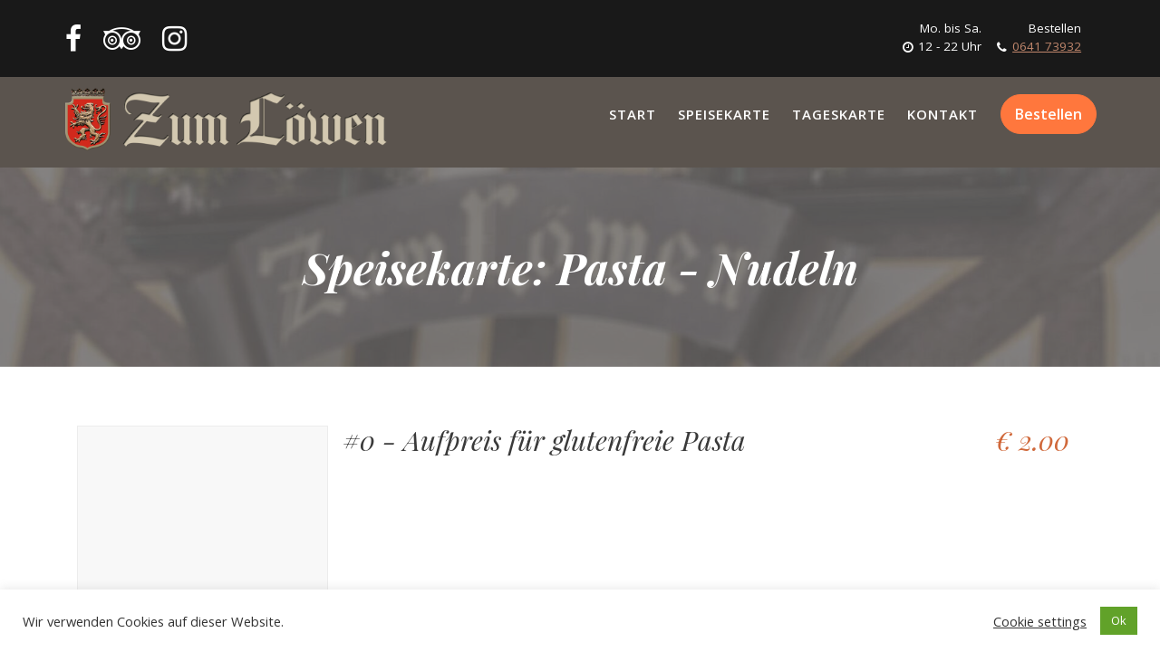

--- FILE ---
content_type: text/css
request_url: https://zum-loewen-giessen.de/wp-content/themes/zum-loewen-2021/style.css?ver=6.9
body_size: 2699
content:
/*
Theme Name: Zum Löwen
Theme URI:
Template: restaurant-recipe
Author:
Author URI:
Description:
License URI:
*/

@import '../restaurant-recipe/style.css';

@import url('https://fonts.googleapis.com/css?family=Playfair+Display:400,700,400italic,700italic|PT+Sans:400,700,400italic,700italic');

/*

*/

#chefs, #services { display: none; }

/*
  Header
*/

h1, h1 a, h2, h2 a, h3, h3 a, h4, h4 a, h5, h5 a, 
.slider-content .banner-title,
.navbar-header .site-title a,
h2.widget-title {
	font-family: 'Playfair Display', serif;
	font-weight: 400;
	font-style: italic;
	-webkit-font-feature-settings: "liga" 1, "dlig" 1;
	-moz-font-feature-settings: "liga=1, dlig=1";
	-ms-font-feature-settings: "liga" 1, "dlig" 1;
	-o-font-feature-settings: "liga" 1, "dlig" 1;
}

.navbar {
  background: #5b544e
}

.navbar.at-sticky {
  backdrop-filter: blur(17px);
  background: rgba(91, 84, 77, 0.8);
  box-shadow: 0px 0px 5px 0px rgba(0, 0, 0, 0.8);
}

.navbar-header .site-title a {
	display: block;
	width: 360px;
  height: 88px;
	background: no-repeat url(images/logo-neu.png);
	background-size: contain;
	text-indent: -9999em;
}

.main-navigation a {
    color: #fff;
}

.at-navbar .featured-button {
  margin-top: 18px;
}

.navbar-collapse.collapse.in {
  margin-bottom: 1em;
}

/*
    Topbar
*/

.top-header .topbar-widgets {
  height: 100%;
  margin: 0;
  padding: 2em 2.5em 1.5em;
  font-size: 0.45em;
  line-height: 1;
}
.top-header .text-left {
  padding-top: 2.5em;
  padding-right: 0;
  text-align: left;
}
.top-header .text-right {
  padding-left: 0;
  text-align: right;
}

/*  social icons  */
.top-header .socials i,
.top-header .info-icon-box .info-icon i {
  font-size: 2em;
}
.top-header .socials li {
  padding: 0;
}
.top-header .text-left .socials li a {
  font-size: 1.6rem; 
  line-height: 1;
  margin-right: 1.5em; 
}

@media only screen  and (max-width: 420px) {
  .top-header .text-left .socials li a {
    font-size: 1rem;
  }
  .top-header .text-left {
    padding-top: 3.5em;
  }
}


/*  right info box  */
.top-header .icon-desc a {
  line-height: 1em;
  font-size: 1em;
  color: #c2886d !important;
  text-decoration: underline;
}
.top-header .info-icon-box {
  line-height: 2;
}
.top-header .info-icon-box:not(:last-child) {
  margin-right: 0;
  border-right: 0;
}
.top-header .icon-title,
.top-header .icon-desc {
  font-size: 2em;
}
.top-header .info-icon {
  top: 72%;
}
.top-header .info-icon i {
  font-size: 3em;
}
.top-header .info-icon-details {
  margin-left: 2.5em;
}

/*  Mediaqueries  */
@media only screen and (max-width: 1024px) {
  .navbar-collapse.main-navigation a {
    color: rgb(208, 104, 58);
  }
  .navbar-header .site-title a {
    height: 75px;
    margin-top: 5px;
  }
  .at-navbar .featured-button {
    margin: -70px 70px 0 0;
    padding: 7px 15px 8px;
  }
  .at-navbar .navbar-toggle {
    margin: 20px 10px 0 0;
  }
}

@media only screen and (max-width: 767px) {
  .navbar-header .site-title a {
    width: 280px;
    height: 60px;
  }
  .at-navbar .featured-button {
    float: right;
    width: auto;
    margin: -62px 60px 0 0;
  }
  .at-navbar .navbar-toggle {
    margin: 13px 4px 0 0;
  }
  .navbar.at-sticky .navbar-toggle {
    argin: 12px 4px 0 0;
  }
}

@media only screen  and (max-width: 480px) { 
  .navbar-header .site-title a {
    width: 240px;
    height: 50px;
  }
  .at-navbar .featured-button {
    float: none;
    width: 100%;
    margin: 0 0 15px;
  }
  .navbar.at-sticky .navbar-toggle {
    margin: 8px 4px 0 0;
  }

}

@media only screen  and (max-width: 368px) {
  .navbar-header .site-title a {
    width: 220px;
    height: 50px;
  }
  .top-header .topbar-widgets {
    font-size: 0.38em;
  }
}

@media only screen  and (max-width: 320px) {
  .navbar-header .site-title a {
    width: 200px;
    height: 45px;
  }
  .top-header .topbar-widgets {
    font-size: 0.33em;
  }
}

/*
  Speisekarte 
*/

#speisekarte .gallery-button {
  display: none;
}

#speisekarte h3.widget-title {
  font-style: italic;
}

.at-gallery-item .gallery-inner-item:after {
  background: transparent;
}

.page-parent section#speisekarte {
  margin: 5em 0;
}

.at-bottom-lower {
  background: #fff0;
  color: white !important;
  bottom: 0px;
  padding: 0px;
  backdrop-filter: blur(4px);
  -webkit-transition: transform, 0.2s ease-in-out 0s;
  -o-transition: transform, 0.2s ease-in-out 0s;
  transition: transform, 0.2s ease-in-out 0s;
}

.at-gallery-item h3 {
  display: block;
  width: 100%;
  font-size: 20px;
  float: none;
  margin-top: 0;
}

.at-gallery-item h3 a {
  display: block;
  width: 100%;
  padding: 20px;
  color: white;
  font-size: 1.4em;
  text-shadow: 2px 2px 4px rgba(0, 0, 0, 0.7);
  text-align: center;
  -webkit-transition: transform, 0.2s ease-in-out 0s;
  -o-transition: transform, 0.2s ease-in-out 0s;
  transition: transform, 0.2s ease-in-out 0s;
}

.at-gallery-item:hover .gallery-inner-item img {
  -webkit-transform: none;
  -ms-transform: none;
  -o-transform: none;
  transform: none;
  -webkit-transition: transform, 0.2s ease-in-out 0s;
  -o-transition: transform, 0.2s ease-in-out 0s;
  transition: transform, 0.2s ease-in-out 0s;
}

.at-gallery-item:hover .at-bottom-lower {
  background: rgba(208, 104, 58, 0.8);
}

.at-gallery-item:hover .at-bottom-lower h3 a {
  padding: 32px 20px;
}

/*
  Gericht Archives

  custom post food menu
*/

.cp-menu-item {
  margin: 1.5rem;
  border-bottom: 2px dotted #ddd;
}

.cp-menu-item .image-wrap {
  padding-left: 0;
}

.menu-item_content {
  margin: 0;
}

.menu-item__title {
  margin: 0 0 2rem;
}

.menu-item_content p {
  font-size: 1.7rem;
}

.menu-item__badges {
  /*display: flex;*/
  padding-top: 3rem;
}

.menu-item__badges strong {
  padding-right: 1rem;
  color: #1dc973;
  font-size: 1.3em;
}

.menu-item_price h3,
.blog-menu h2 {
  margin-top: 0;
  text-align: right;
  font-size: 30px;
  color: #d0683a;
  white-space: nowrap;
}

.archive-placeholder {
  display: block;
  width: 277px;
  height: 208px;
  margin: 0 auto;
  border: 1px solid rgb(236, 236, 236);
  background: rgb(248, 248, 248);
}

@media only screen and (max-width: 767px) {
/*  .cp-menu-item * {
    text-align: center !important;
  }*/
  .menu-item_price {
    margin-bottom: 1em;
  }
}
@media only screen and (max-width: 1199px) {
  .archive-placeholder {
    width: 227px;
    height: 170px;
  }
}
@media only screen and (min-width: 768px) and (max-width: 991px) {
  .archive-placeholder {
    width: 172px;
    height: 130px;
  }
}
/*.menu-item__link {
  position: absolute;
  width: 100%;
  height: 100%;
  display: block;
}
*/

/*
  Gericht Template
*/

.gericht-template .entry-content p {
  font-size: 1.5em;
  line-height: 1.5;
}

.gericht-template .lizenz {
  margin-top: 12em;
  font-size: 12px;
}

.sidebar .widget-title {
  line-height: 1.5;
}

.sidebar .widget-title::after {
  bottom: 0;
}

/*
	Tageskarte
*/

.fullwidth-container.template-tageskarte {
  margin-top: 0;
  background: transparent url(images/bg.png) repeat;
}

.template-tageskarte .row {
  max-width: 1140px;
  margin: 100px auto;
  padding: 4em 0;
  background: #fff;
  box-shadow: 0px 0px 1px 0px rgba(0, 0, 0, 0.3), 1px 1px 11px 0px rgba(88, 88, 88, 0.1) inset;
  border: 1px solid #fff;
}

.tageskarte {
	width: 90%;
	margin: 0 auto;
	padding: 5em;
	position: relative;
	background: #fff url(images/tageskarte-border.png) no-repeat center top;
	background-size: 100% 100% !important;
}

.tageskarte * {
  text-align: center;
}

.menu-entry {
	/* min-height: 16em; */
	width: 49%;
	display: inline-block;
	vertical-align: top;
}

.menu-entry:nth-of-type(odd):last-of-type {
	width: 100%;
}

@media only screen and (max-width: 767px) {
	.menu-entry {
		width: 100%;
	}
}

.menu-title {
	margin-bottom: 0;
	color: #999;
	font-size: 32px;
}

.tagessuppe {
	position: relative;
	margin-top: 7px;
	font-size: 24px;
}

.tageskarte span {
	vertical-align: sub;
}

.tagessuppe:before {
	position: absolute;
	top: 0.6em;
	left: 0;
	right: 0;
	content: "&";
	color: #bbb;
	font-size: 1.5em;
}

.menu-dish {
	margin: 1em 0 0.5em;
	padding: 0 3em;
	color: #9e3103;
	font-size: 24px;
}

.dish-description {
	padding: 0 3em;
	font-size: 16px;
}

#print-link {
	position: absolute;
	display: inline-block;
	right: 0;
	top: -20px;
	color: transparent;
	opacity: .4;
}

#print-link:hover {
	color: red;
	opacity: 1
}

#print-link img {
	-webkit-backface-visibility: hidden !important;
	float: right;
	margin: -25px -35px 0 0;
}

.tageskarte .datum {
  position: absolute;
    bottom: 2em;
    right: 0;
    left: 0;
  font-size: 16px;
  opacity: .4;
}

.tageskarte .entry-title {
	padding-bottom: 100px;
	display: block !important;
	background: url(images/tageskarte-ornament.png) no-repeat center bottom !important;
	background-size: 30% !important;
	font-size: 2cm;
	font-weight: bold;
	opacity: .5;
}

/*  Corona message  */ 

.tageskarte .highlight {
  padding: 1.4em;
  margin: 2em 4em;
  font-size: 1.3em;
  background: #fffbf1;
  border: 1px solid #efe8d2;
}

.tageskarte .highlight a {
	font-weight: 600;
	text-decoration: underline;
}

/*	Tageskarte Printlayout	*/

@media print {
	.top-header,
  .navbar,
	.site-footer,
  #wpadminbar {
		display: none !important
	}
	.tageskarte .entry-title {
		padding-bottom: 70px;
	}
	.tageskarte {
		padding: 2cm .5cm;
		position: relative;
		width: auto;
    min-height: 27.5cm;
    max-height: 27.5cm;
    height: 27.5cm;
		page-break-after: avoid !important;
		page-break-before: avoid !important;
	}
	.tageskarte .menu-title {
		font-size: 26px
	}
	.tagessuppe,
	.menu-dish {
		font-size: 21px
	}
	.dish-description {
		font-size: 14px
	}
	body.page-template-tageskarte {
		max-height: 29cm !important;
	}
	.template-tageskarte .row {
    margin: 0 !important;
    padding: 0 !important;
  }
	.tageskarte .highlight {
		display: none
	}
}

@media only screen and (max-width: 767px) {
  .tageskarte {
    padding: 0;
    background: #fff
  }
  .tageskarte .entry-title {
    font-size: 5rem;
  }
  .tageskarte .datum {
    position: relative;
    bottom: 0;
  }
  .tageskarte .highlight {
    padding: 1.4em;
    margin: 2em 1em;
  }
}

/*
  Onepage Home
*/


/* Kontakt */

.contact-page-content {
    font-size: 2rem;
    padding-bottom: 5rem;
}

.contact-page-content h3 {
  font-size: 4rem;
}

@media screen and (max-width:679px){
  .image-slider-wrapper .slider-content .image-slider-caption{
     display: block; 
  }
  .image-slider-wrapper .banner-title {
    font-size: 32px;
    display: block;
  }
  .slider-content.text-center .image-slider-caption {
    margin: 0;
    width: 90%;
  }
}

.slider-content ul {
  margin-left: 0;
}

.slider-content ul li {
  margin-bottom: 1em;
}

/*misc*/

.blog-menu ul {
	margin: 2em 0 0;
}

.blog-menu h4 {
	margin: 3em 0 0;
	font-size: 1.6em;w
}

